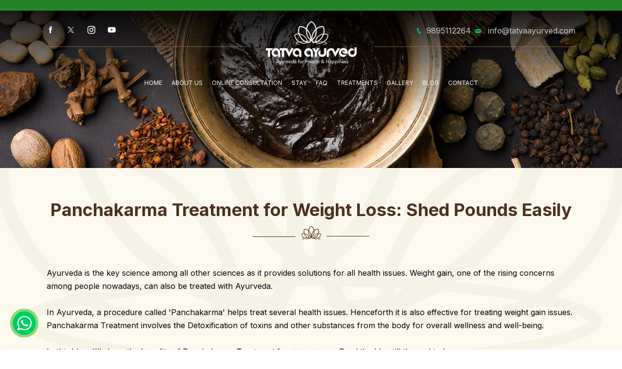

--- FILE ---
content_type: text/html; charset=UTF-8
request_url: https://www.tatvaayurved.com/blog-detailed/panchakarma-treatment-for-weight-loss
body_size: 4525
content:
 	
	<!DOCTYPE html>
<base href="https://www.tatvaayurved.com/blog-detailed">
<html lang="en">
<head>
<meta charset="utf-8">
<title>Panchakarma Treatment for Weight Loss: Shed Pounds Easily</title>
<meta name="Description" content="Discover the potential of Panchakarma treatment for weight loss. Experience holistic detoxification and rejuvenation to achieve weight management.. ">
<link rel="shortcut icon" href="images/favicon.ico">
<meta name="viewport" content="width=device-width, initial-scale=1, maximum-scale=1"/>
<link href="css/main.css" rel="stylesheet" type="text/css">
<link href="css/navigation.css" rel="stylesheet" type="text/css">
<link href="css/icofont.min.css" rel="stylesheet" type="text/css">   
<link rel="preconnect" href="https://fonts.googleapis.com">
<link rel="preconnect" href="https://fonts.gstatic.com" crossorigin>
<link href="https://fonts.googleapis.com/css2?family=Inter:wght@200;400;700&display=swap" rel="stylesheet">


<!--fix nav -->
<!-- Google Tag Manager -->
<script>(function(w,d,s,l,i){w[l]=w[l]||[];w[l].push({'gtm.start':
new Date().getTime(),event:'gtm.js'});var f=d.getElementsByTagName(s)[0],
j=d.createElement(s),dl=l!='dataLayer'?'&l='+l:'';j.async=true;j.src=
'https://www.googletagmanager.com/gtm.js?id='+i+dl;f.parentNode.insertBefore(j,f);
})(window,document,'script','dataLayer','GTM-P9K2NQP');</script>
<!-- End Google Tag Manager -->
<script type="text/javascript" src="js/fix_nav.js"></script>
<script type="text/javascript">
			$(document).ready(function () {  

				var sidebar = $('.logo-gap');
				var top = sidebar.offset().top - parseFloat(sidebar.css('marginTop'));

				$(window).scroll(function (event) {
					var ypos = $(this).scrollTop();
					if (ypos >= top) {
						sidebar.addClass('fixed');
					}
					else {
						sidebar.removeClass('fixed');
					}
				});

				
				
			});
			
		</script>

<!--fix nav end -->

<script type="text/javascript" src="js/slider/jquery.min.js"></script>
<script>
$(document).ready(function(){

	// hide #back-top first
	$("#back-top").hide();
	
	// fade in #back-top
	$(function () {
		$(window).scroll(function () {
			if ($(this).scrollTop() > 100) {
				$('#back-top').fadeIn();
			} else {
				$('#back-top').fadeOut();
			}
		});

		// scroll body to 0px on click
		$('#back-top a').click(function () {
			$('body,html').animate({
				scrollTop: 0
			}, 800);
			return false;
		});
	});

});
</script>

<!--menu -->

<script>
$(function() {
    var html = $('html, body'),
        navContainer = $('.nav-container'),
        navToggle = $('.nav-toggle'),
        navDropdownToggle = $('.has-dropdown');

    // Nav toggle
    navToggle.on('click', function(e) {
        var $this = $(this);
        e.preventDefault();
        $this.toggleClass('is-active');
        navContainer.toggleClass('is-visible');
        html.toggleClass('nav-open');
    });
  
    // Nav dropdown toggle
    navDropdownToggle.on('click', function() {
        var $this = $(this);
        $this.toggleClass('is-active').children('ul').toggleClass('is-visible');
    });
  
    // Prevent click events from firing on children of navDropdownToggle
    navDropdownToggle.on('click', '*', function(e) {
        e.stopPropagation();
    });
});
</script>

<!--menu end -->

</head>
<body oncontextmenu="return false;">
<script>
document.onkeydown = function(e) {
if(event.keyCode == 123) {
return false;
}
if(e.ctrlKey && e.shiftKey && e.keyCode == 'I'.charCodeAt(0)){
return false;
}
if(e.ctrlKey && e.shiftKey && e.keyCode == 'J'.charCodeAt(0)){
return false;
}
if(e.ctrlKey && e.keyCode == 'U'.charCodeAt(0)){
return false;
}
}
</script>
<!-- Google Tag Manager (noscript) -->
<noscript><iframe src="https://www.googletagmanager.com/ns.html?id=GTM-P9K2NQP"
height="0" width="0" style="display:none;visibility:hidden"></iframe></noscript>
<!-- End Google Tag Manager (noscript) -->
<div id="tatva-wrap2">
	
	 <div class="logowrap">
    <div class="topleft-col"><a href="https://www.facebook.com/ayurvedtatva" target="_blank"><i class="icofont-facebook"></i></a>
        <a href="https://x.com/TatvaAyurved" target="_blank"><i class="icofont-x"></i></a>
        
        <a href="https://www.instagram.com/tatvaayurved" target="_blank"><i class="icofont-instagram"></i></a>
		<a href="https://www.youtube.com/channel/UCsP4zQV2Uo2ZPHbH4akW8UA" target="_blank"><i class="icofont-youtube-play"></i></a></div>
    <div class="top-right-col"><i class="icofont-ui-call"></i>9895112264<i class="icofont-ui-message"></i><a href="mailto:info@tatvaayurved.com"> info@tatvaayurved.com</a></div>
  <div class="logo"><img src="images/tatva-ayurved-logo.png" alt="Tatva Ayurved "></div>
  <div class="logo-gap"><div id="menu">
        <nav class="nav is-fixed" role="navigation">
          <div class="wrapper wrapper-flush">
            <button class="nav-toggle">
            <div class="icon-menu"> <span class="line line-1"></span> <span class="line line-2"></span> <span class="line line-3"></span> </div>
            </button>
            <div class="nav-container">
              <ul class="nav-menu menu">
                <li class="menu-item"> <a href="index" class="menu-link">HOME</a> </li>
                  <li class="menu-item "><a href="pages/ayurveda-healing-naturally" class="menu-link">ABOUT US</a>
        </li>
   <li class="menu-item "><a href="pages/ayurveda-consultation-online" class="menu-link">ONLINE CONSULTATION</a>
        </li>
   <li class="menu-item "><a href="pages/ayurvedic-health-resort" class="menu-link">STAY</a>
        </li>
   <li class="menu-item "><a href="pages/frequently-asked-questions" class="menu-link">FAQ</a>
        </li>
                   <li class="menu-item"> <a href="treatment" class="menu-link">TREATMENTS</a></li>
                <li class="menu-item"> <a href="photo-gallery" class="menu-link">GALLERY</a></li>
                <li class="menu-item"> <a href="blog" class="menu-link">BLOG</a></li>
                
                <li class="menu-item"> <a href="contact" class="menu-link">CONTACT</a> </li>
              </ul>
            </div>
          </div>
        </nav>
      </div>
    <div class="booknow"><a href="book">BOOK FOR CONSULTATION</a></div>
    <div class="flogo"><img src="images/f-logo.jpg"  alt="tatva"></div>
  </div>

  </div>  <div class="inner-header-wrap"></div>
  </div>
 

<div class="wrap4">
  <div class="max-width">
    <div class="div100">
      <h2>Panchakarma Treatment for Weight Loss: Shed Pounds Easily</h2>
    </div>
    <div class="inner-matter-wrap">
   <p>Ayurveda is the key science among all other sciences as it provides solutions for all health issues. Weight gain, one of the rising concerns among people nowadays, can also be treated with Ayurveda.&nbsp;</p>
<p>&nbsp;</p>
<p>In Ayurveda, a procedure called 'Panchakarma' helps treat several health issues. Henceforth it is also effective for treating weight gain issues. Panchakarma Treatment involves the Detoxification of toxins and other substances from the body for overall wellness and well-being.&nbsp;</p>
<p>&nbsp;</p>
<p>In this blog, I'll share the benefits of Panchakarma Treatment for <a href="../treatment-detailed/Weight-Loss-Clinic">Weight Loss</a>. Read the blog till the end to know more.&nbsp;</p>
<p>&nbsp;</p>
<h2>Define Panchakarma Treatment.&nbsp;</h2>
<p><br />Panchakarma is a treatment in Ayurveda that helps remove toxins from the body through Detoxification. The Panchakarma Treatment involves the removal of toxins from the body through different channels of the body. It is an Ayurvedic detoxification process that involves 5 major procedures. It is a body purification procedure for reducing weight.&nbsp;</p>
<p>&nbsp;</p>
<p>By cleansing the body thoroughly, the panchakarma treatment helps remove issues from the body, like aching, headaches, digestive issues, and other symptoms that can help balance the body's cycle. The Panchakarma treatment helps cleanse the body and also restores the natural function of the body. For an effective Panchakarma Treatment, try consulting Tatva Ayurveda, one of the best Panchakarma Clinics in Calicut.&nbsp;</p>
<p>&nbsp;</p>
<h2>What are the different types of treatments involved in Panchakarma?&nbsp;</h2>
<p><br />Panchakarma refers to 'Pancha', which means five, and 'Karma' represents an action or therapy. In the Panchakarma treatment, the ayurvedic remedy can help revitalize and rejuvenate the body through proper Detoxification. However, the five treatments in the Panchakarma Treatment are Vamana, Virechana, Basti, Nasya, and RaktaMokshana. All these have their way of dealing with the issues and also cleanse your body thoroughly.&nbsp;</p>
<p>&nbsp;</p>
<h3>Vamana:</h3>
<p>Vamana therapy in Panchakarma helps to remove mucous and toxins from the body through vomiting. The Vamana treatment usually helps to treat the kapha imbalances in the body. Kapha dosha involves the qualities such as heaviness and congestion.</p>
<p>&nbsp;</p>
<p>In the Vamana treatment, specific herbal treatments are induced in the mouth orally, which involves certain edible herbs. The main aim of feeding the herbs or the edible decoction is to encourage vomiting from the body, which helps to clear your gastrointestinal tract.&nbsp;<br />The main aim of Vamana therapy is to remove toxins and excess mucous in the body through vomiting.&nbsp;</p>
<p>&nbsp;</p>
<p><strong>Read also</strong>: <a href="../blog-detailed/do's-and-don'ts-for-weight-loss">The do's and don'ts for weight loss</a></p>
<p>&nbsp;</p>
<h3>Virechana:</h3>
<p>Another effective Panchkarma Treatment is the Virechana, which involves the inducted or controlled purgatives or bowel movements to eliminate the toxins through stools easily. This ayurvedic therapy helps eliminate toxins from the body and balances your body's doshas.&nbsp;</p>
<p>&nbsp;</p>
<p>The Virechana Treatment helps eliminate the excess toxins from the body, the imbalance which can lead to several digestive issues, skin problems, Inflammation, and Liver disorders. This elimination process helps remove the excess Pitta Dosha From the body, which can cause an important change in the body and help to some extent for weight loss.</p>
<p>&nbsp;</p>
<p>The Virechana treatment can be helpful for you in several ways, including improved digestion, enhanced liver function, alleviating skin condition, reduced inflammation levels in the body, and overall rejuvenation.&nbsp;</p>
<p>&nbsp;</p>
<h3>Basti:</h3>
<p>Basti is an ayurvedic therapy that involves supplying fluid and medicated oil through the anal route, which gets absorbed into the intestine and helps with flushing toxins from the body.&nbsp;</p>
<p>&nbsp;</p>
<p>The treatment helps provide you with sufficient relief and satisfaction from the pain. It is effective for the Vata-related doshas in the body and helps balance it. The basti treatment helps provide relief from several issues of the body. It Improves overall body purification. It is also helpful for improving the semen quality in men.&nbsp;</p>
<p>&nbsp;</p>
<p>Apart from this, it is also helpful in improving your body's overall immune system and helps treat the signs of ageing at an early age. The Basti treatment is effective as well for treating the weight loss issue.&nbsp;</p>
<p>&nbsp;</p>
<h3>Nasya Treatment:</h3>
<p>Nasya is another effective treatment which helps remove excess toxins from your body. In this treatment, a herbal decoction is inserted into your nostrils in the form of drops and is given a gentle massage into the inner walls of your nose for complete relief.<br />The herbs included in the oil or the decoction are induced completely with some herbal extracts like Brahmi, eucalyptus, skullcap, and calamus, which are effective for your respiratory health.</p>
<p>&nbsp;</p>
<p>The nasya treatment comes up with several amazing benefits for your respiratory and overall health. Some unique benefits of the nasya treatment include sinus and nasal congestion, headaches, migraines, mental clarity, relieves dryness, stress relief, and Detoxification.&nbsp;</p>
<p>&nbsp;</p>
<h3>Rakta Mokhshana:</h3>
<p>The word 'Rakta' in Ayurveda refers to blood, and Mokshana refers to the liberal and the removal from the blood. The main aim of the Rakta Mokshana therapy is to relieve you from the body's toxins and help clear the impurities in your blood.&nbsp;</p>
<p>&nbsp;</p>
<p>It promotes your overall blood circulation by removing impurities and cleansing the blood. The Rakta Mokshana therapy can help fight several bacterias which can contaminate the blood and also helps to fight blood disorders and toxicity.&nbsp;</p>
<p>&nbsp;</p>
<p>Some amazing benefits of the Rakta Mokshana therapy involve detoxification, proper blood circulation, helpful for treating skin conditions and Inflammation, balancing the doshas, and relieving pain.&nbsp;</p>
<p>&nbsp;</p>
<p>Henceforth, these are the types of panchakarma treatments that are beneficial and effective for you in several ways.&nbsp;</p>
<h2><br />How effective is Panchakarma Treatment for weight loss?&nbsp;</h2>
<h3><br />Detoxification:&nbsp;</h3>
<p>Through Detoxification, the panchakarma treatments help manage your body's weight by eliminating the excess toxins, which helps in the improved digestion of your body and also helps enhance the metabolism rate. Therefore it supports weight management.&nbsp;</p>
<p>&nbsp;</p>
<h3>Dosha Balance:</h3>
<p>A boost in the balance of the doshas can also help you manage your weight to a greater extent. The Panchakarma Treatment can help maintain all three doshas, including the vata, pitta and Kapha.&nbsp;</p>
<p>&nbsp;</p>
<h3>Lifestyle Changes:&nbsp;</h3>
<p>The Panchakarma Treatment automatically leads to lifestyle changes in the individuals. And this helps automatically in weight management among individuals.&nbsp;</p>
<p>Henceforth this is how the panchakarma treatment is effective for weight loss.&nbsp;</p>
<p><br />Hope the blog was helpful.&nbsp;</p>
<p>Thank you for your valuable time!&nbsp;</p>    </div>
  </div>
</div>
<div class="db-policy"><img src="images/tatva-ayurved-logo.png"  alt="Tatva Ayurved "><br><br>
  Call us:  0495-2766717  |    Email us:   info@tatvaayurved.com<br>
  ©2022 all rights reserved tatvaayurved<br>
   <a href="privacy-policy.php">Privacy Policy</a>
 <div class="social">
     <a href="https://www.facebook.com/ayurvedtatva" target="_blank"><i class="icofont-facebook"></i></a>
        <a href="https://x.com/TatvaAyurved" target="_blank"><i class="icofont-x"></i></a>
        
        <a href="https://www.instagram.com/tatvaayurved" target="_blank"><i class="icofont-instagram"></i></a>
		<a href="https://www.youtube.com/channel/UCsP4zQV2Uo2ZPHbH4akW8UA" target="_blank"><i class="icofont-youtube-play"></i></a>
    
    
    </div>

  Site by <a class="d" href="https://www.graffitopaints.com" target="_blank">ayyans</a>	<br>
</div>
<div id="back-top"><a href="#top"><img src="images/go-top.png" alt="go top" border="0" /></a></div>
	<div class="whatsapp"><a href="https://wa.me/+919895112264" title="Lets Chat"><i class="icofont-brand-whatsapp"></i></a></div></body>
</html>


--- FILE ---
content_type: text/css
request_url: https://www.tatvaayurved.com/css/main.css
body_size: -122
content:
@charset "utf-8";
@import "design.css";
@import "slider.css";








--- FILE ---
content_type: text/css
request_url: https://www.tatvaayurved.com/css/navigation.css
body_size: 2054
content:
@charset "utf-8";


/* Content wrapper */



.wrapper-flush {
	width: 100%;
	text-align: right;
}

/**
 * Navigation
 */

.nav {
	position: fixed;
	top: 0;
	width: 100%;
	z-index: 10000;
	left: 0px;
}

/** 
* Nav container 
* 1. Ensure this slides in below parent
* 2. Hide by default
* 3. Smoother scrolling experience on iOS
*/

.nav-container {
	position: fixed;
	top: 60px;
	z-index: 999;
	overflow-y: auto;
	visibility: hidden; /* 2 */
	width: 100%;
	height: 100%;
	min-height: 100%;
	margin: 0;
	padding: 0;
	-webkit-transition: all 0.25s cubic-bezier(0.645, 0.045, 0.355, 1) 0s;
	transition: all 0.25s cubic-bezier(0.645, 0.045, 0.355, 1) 0s;
	-webkit-transform: translateX(-100%);
	-ms-transform: translateX(-100%);
	transform: translateX(-100%);
	-webkit-overflow-scrolling: touch;
	left: 0px;
}

/* 1. Show when `.is-visible` class is added */

.nav-container.is-visible {
  visibility: visible; /* 1 */
  -webkit-transform: translateX(0);
  -ms-transform: translateX(0);
  transform: translateX(0); /* 1 */
}

/* Nav toggle */

.nav-toggle {
	line-height: 1;
	display: inline-block;
	padding: 1.25rem 1rem;
	z-index: 99999999;
	position: relative;
	border:none;
}
button {
	top: 0px;
	-moz-transform: scale(0.8);
	-webkit-transform: scale(0.8);
	-o-transform: scale(0.8);
	-ms-transform: scale(0.8);
	transform: scale(0.8);
	background-color: transparent;
	right: 11px;
}

button:active {
    border-style:none;
	
}

:focus {
    outline: -webkit-focus-ring-color auto 0px;
}
.logo-gap.fixed button {
	
	top: -7px;
	

}

/* Nav toggle icon */

.nav-toggle .icon-menu {
	position: relative;
	display: inline-block;
	width: 28px;
	height: 20px;
	vertical-align: middle;
	fill: none;
	
	
}

/* Nav toggle icon lines */

.icon-menu .line {
	position: absolute;
	left: 0;
	display: block;
	width: 100%;
	height: 2px;
	-webkit-transition: all 0.25s cubic-bezier(0.645, 0.045, 0.355, 1.000);
	transition: all 0.25s cubic-bezier(0.645, 0.045, 0.355, 1.000);
	-webkit-transition-timing-function: cubic-bezier(0.645, 0.045, 0.355, 1.000);
	transition-timing-function: cubic-bezier(0.645, 0.045, 0.355, 1.000);
	background-color: #FFFFFF;
}

/* Nav toggle icon line 1 */

.icon-menu .line-1 { top: 0; }

/* When active, rotate line 1 to be lefthand part of X */

.is-active .icon-menu .line-1 {
  -webkit-transform: translateY(8px) translateX(0) rotate(45deg);
  -ms-transform: translateY(8px) translateX(0) rotate(45deg);
  transform: translateY(8px) translateX(0) rotate(45deg);
  background-color:#ece4d9;
}

/* Nav toggle icon line 2 */

.icon-menu .line-2 {
	top: 50%;
	margin-top: -2px;
	width: 60%;
}

/* When active, hide line 2 */

.is-active .icon-menu .line-2 { opacity: 0; }

/* Nav toggle icon line 3 */

.icon-menu .line-3 {
	bottom: 0;
	top: 16.5px;
}

/* When active, rotate line 3 to be righthand part of X */

.is-active .icon-menu .line-3 {
  -webkit-transform: translateY(-8px) translateX(0) rotate(-45deg);
  -ms-transform: translateY(-8px) translateX(0) rotate(-45deg);
  transform: translateY(-8px) translateX(0) rotate(-45deg);
  background-color:#ece4d9;
}

/* Remove default list styles for menus */

.menu {
	list-style: none;
	margin: 0;
	padding: 0;
	text-align: left;
	background-color: none;
}

/** 
* 1. Give menu a lighter background than its container 
* 2. Prevent menu text from being accidentally highlighted
*/

.nav-menu {
	-webkit-user-select: none;
	-moz-user-select: none;
	-ms-user-select: none;
	user-select: none;         /* 2 */
}

/* Give menu items a top border */

.nav-menu .menu-item {
	border-top-width: 1px;
	border-top-style: solid;
	border-top-color: rgba(255,255,255,0.2);
}

/* Give last menu item a bottom border */

.nav-menu > .menu-item:last-child {
	border-bottom-width: 1px;
	border-bottom-style: solid;
	border-bottom-color: rgba(255,255,255,0.2);
}




/* Darker background color on hover, and when toggled */

.nav-menu > .menu-item:hover,
.nav-menu > .menu-item.is-active {
	color: #FFFFFF;
}



/* 1. Menu links are block level, by default */

.nav-menu .menu-link {
	display: block; /* 1 */
	text-decoration: none;
	color: #FFFFFF;
	font-size: 15px;
	letter-spacing: 0.5px;
	padding-right: 21px;
	padding-left: 21px;
	padding-top: 5px;
	padding-bottom: 5px;
	border-radius: 5px
}

.nav-menu .menu-link:hover {
	color: #FFFFFF;
	background-color: #00b556;
}
.nav-menu .menu-link.current  {
	background-color: #983342;
	color: #FFFFFF;
}
.logo-gap.fixed .nav-menu .menu-link {
	color: #FFFFFF;
}
.logo-gap.fixed .nav-menu .menu-link:hover {
	color: #FFFFFF;
}

.logo-gap.fixed .nav-menu .menu-link.current{
}





/* 1. Menu items with dropdowns appear clickable */

.has-dropdown {
	position: relative;
	cursor: pointer;
}

/* 1. Parent menu links inlined so you can toggle the dropdown */

.has-dropdown > .menu-link {
	display: inline-block;
}



/* 1. Add an icon to menu items that have sub menus */

.has-dropdown:after {
	font-size: 32px;
	position: absolute;
	top: 0;
	right: 1rem;
	bottom: 0;
	content: "+"; /* 1 */
	color: #FFF;
}

/* 1. Switch icon to n-dash when toggled */

.has-dropdown.is-active:after { content: "\2013"; /* 1 */ }

/**
 * Dropdowns
 * 1. Hide dropdowns by default
 */

.nav-dropdown {
	display: none;
}

/* 1. Show dropdown when toggled */

.has-dropdown.is-active > .nav-dropdown {
	display: block; /* 1 */
	background-color: #3a3836;
}






/* 2nd level dropdown */

.nav-dropdown .nav-dropdown {
	background-color: #;	
}



.nav-dropdown .menu-item {
	border-color: rgba(255,255,255,0.1);
}

.nav-dropdown .nav-dropdown .menu-item {

}
.nav-dropdown .menu-link   {
}
.nav-dropdown .menu-link:hover {
	color: #FFFFFF;
	background-color: #565346;
}





/* Main content area */

.content { margin-top: 60px; }
.content .wrapper { padding: 1rem 0; }

 @media (max-width:1440px) {
	 
.nav-menu .menu-link {
   
    font-size:12px;
   
    letter-spacing: 0px;
	padding-right: 7px;
	padding-left: 7px;
}	 	 
 }

 @media (max-width:1024px) {
	 
	 
 }



 @media (max-width: 960px) {
	 
	.menu {
	background-color: #07624b;
	background-image: url(../images/rought-green.jpg);
} 


.nav-container {
	background-color: #07624b;
	top: 0px;
	z-index: 1;
	width: 100%;
	padding-top: 120px;
	padding-right: 5%;
	padding-bottom: 5%;
	padding-left: 5%;
	background-image: url(../images/rought-green.jpg);
}


.nav-menu .menu-link {
	color: #ffffff;
	font-size: 15px;
	padding-top: 15px;
	padding-bottom: 15px;
}

.nav-menu .menu-link.current  {
	background-color: #292725;
	
}

	 }

 @media (min-width: 960px) {
	 
	 
	 

.nav {
}

.nav,
 .nav-container,
 .nav-container.is-visible {
  position: static;
  top: auto;
  left: auto;
  z-index: auto;
  -webkit-transform: translateX(0);
  -ms-transform: translateX(0);
  transform: translateX(0);
}

.nav-container,
 .nav-container.is-visible {
  visibility: visible;
  height: auto;
  min-height: 0;
  overflow-y: visible;
  
}

.nav-toggle { display: none; }

/* 1. Display menu items inline */

.nav-menu > .menu-item,
 .nav-menu > .menu-item.is-active {
  display: inline-block; /* 1 */
  background-color: transparent;
  border: 0;
}


/* Remove bottom border on last child */

.nav-menu > .menu-item:last-child { border: 0; }

.nav-menu .menu-item {
  -webkit-transition: background-color 0.15s ease-in-out,  color 0.15s ease-in-out;
  transition: background-color 0.15s ease-in-out,  color 0.15s ease-in-out;
  
}

/* Remove +/- icons */

.has-dropdown:after { content: "" !important; }

/* Add a caret to top-level menu items that have dropdowns */

.nav-menu > .has-dropdown:after {
	position: absolute;
	top: 50%;
	right: 1rem;
	width: 0;
	height: 0;
	margin-top: -2px;
	margin-left: -4px;
	content: "";
	border-top-width: 5px;
	border-right-width: 5px;
	border-bottom-width: 0;
	border-left-width: 5px;
	border-top-style: solid;
	border-right-style: solid;
	border-bottom-style: solid;
	border-left-style: solid;
	border-top-color: #999999;
	border-right-color: transparent;
	border-bottom-color: transparent;
	border-left-color: transparent;
}

/* Increase padding to compensate for caret */

.has-dropdown > .menu-link { padding-right: 2rem; }

/* Re-style dropdowns for larger screens */

.nav-dropdown {
	display: block;
	opacity: 0;
	position: absolute;
	top: 100%;
	width: 230px;
	margin: 0;
	background-color: #dcdcda;
	visibility: hidden;
	-webkit-transition: visibility 0s linear 0.25s,  opacity 0.25s linear;
	transition: visibility 0s linear 0.25s,  opacity 0.25s linear;
	font-size: 14px;
	text-transform: capitalize;
	padding-top: 0.5;
	padding-right: rem;
	padding-bottom: 0;
	padding-left: rem;
}


.has-dropdown:hover > .nav-dropdown {
  visibility: visible;
  opacity: 1;
  -webkit-transition-delay: 0s;
  transition-delay: 0s;
}

.nav-dropdown .menu-item { border: 0; }

.nav-dropdown .menu-item:hover,
 .nav-dropdown .nav-dropdown .menu-item:hover {
	background-color: #565346;
}

.nav-dropdown .nav-dropdown,
 .nav-dropdown .nav-dropdown .menu-item {
	background-color: #FF0000;
}

.nav-dropdown .nav-dropdown {
  z-index: 9998;
  top: 0;
  left: 100%;
}

.content { margin-top: 0; }
}
/* CSS Document */


 @media (max-width: 560px) {
	 
	 button {
	
	top:0px;
	
}
	 
 }

--- FILE ---
content_type: text/css
request_url: https://www.tatvaayurved.com/css/icofont.min.css
body_size: 987
content:
/*! 
* @package IcoFont 
* @version 1.0.1 
* @author   
* @copyright 2024 
* @license - https://icofont.com/license/
*/@font-face{font-family:IcoFont;font-weight:400;font-style:Regular;src:url(../fonts/icofont.woff2) format("woff2"),url(../fonts/icofont.woff) format("woff")}[class*=" icofont-"],[class^=icofont-]{font-family:IcoFont!important;speak:none;font-style:normal;font-weight:400;font-variant:normal;text-transform:none;white-sviva:nowrap;word-wrap:normal;direction:ltr;line-height:1;-webkit-font-feature-settings:"liga";-webkit-font-smoothing:antialiased}.icofont-facebook:before{content:"\ed37"}.icofont-x:before{content:"\f03d"}.icofont-youtube-play:before{content:"\ecbb"}.icofont-instagram:before{content:"\ed46"}.icofont-pinterest:before{content:"\ed5d"}.icofont-location-pin:before{content:"\ef79"}.icofont-arrow-right:before{content:"\ea5d"}.icofont-arrow-left:before{content:"\ea5c"}.icofont-arrow-up:before{content:"\ea5e"}.icofont-arrow-down:before{content:"\ea5b"}.icofont-phone-circle:before{content:"\efba"}.icofont-phone:before{content:"\efbb"}.icofont-smart-phone:before{content:"\efec"}.icofont-ui-touch-phone:before{content:"\ec8a"}.icofont-iphone:before{content:"\ea3b"}.icofont-ui-cell-phone:before{content:"\ec49"}.icofont-ui-dial-phone:before{content:"\ec54"}.icofont-ui-email:before{content:"\ec56"}.icofont-email:before{content:"\ef12"}.icofont-user-alt-3:before{content:"\ecfd"}.icofont-web:before{content:"\f028"}.icofont-link-alt:before{content:"\ef70"}.icofont-duotone.icofont-notification:before{content:"\13d14"}.icofont-duotone.icofont-notification:after{content:"\13cf5"}.icofont-ui-call:before{content:"\ec46"}.icofont-rupee:before{content:"\ea14"}.icofont-rounded-left:before{content:"\ea9d"}.icofont-rounded-right:before{content:"\eaa0"}.icofont-rounded-up:before{content:"\eaa1"}.icofont-brand-whatsapp:before{content:"\e957"}.icofont-clock-time:before{content:"\eedc"}.icofont-wall-clock:before{content:"\f022"}.icofont-tag:before{content:"\f004"}.icofont-linkedin:before{content:"\ed4d"}.icofont-ui-pointer:before{content:"\ec75"}.icofont-check-circled:before{content:"\eed7"}.icofont-checked:before{content:"\eed9"}.icofont-duotone.icofont-publish:before{content:"\13b93"}.icofont-duotone.icofont-publish:after{content:"\13b92"}.icofont-ui-message:before{content:"\ec67"}.icofont-duotone.icofont-messaging:before{content:"\13b67"}.icofont-duotone.icofont-messaging:after{content:"\13b66"}.icofont-duotone.icofont-eye-open:before{content:"\13b1b"}.icofont-duotone.icofont-eye-open:after{content:"\13b1a"}.icofont-dart:before{content:"\e808"}.icofont-headphone-alt:before{content:"\ea36"}[class*=" icofont-"].icofont-duotone,[class^=icofont-].icofont-duotone{position:relative}[class*=" icofont-"].icofont-duotone:before,[class^=icofont-].icofont-duotone:before{position:absolute;left:0;top:0}[class*=" icofont-"].icofont-duotone:after,[class^=icofont-].icofont-duotone:after{opacity:.4}.icofont-xs{font-size:.5em}.icofont-sm{font-size:.75em}.icofont-md{font-size:1.25em}.icofont-lg{font-size:1.5em}.icofont-1x{font-size:1em}.icofont-2x{font-size:2em}.icofont-3x{font-size:3em}.icofont-4x{font-size:4em}.icofont-5x{font-size:5em}.icofont-6x{font-size:6em}.icofont-7x{font-size:7em}.icofont-8x{font-size:8em}.icofont-9x{font-size:9em}.icofont-10x{font-size:10em}.icofont-fw{text-align:center;width:1.25em}.icofont-ul{list-style-type:none;padding-left:0;margin-left:0}.icofont-ul>li{position:relative;line-height:2em}.icofont-ul>li .icofont{display:inline-block;vertical-align:middle}.icofont-border{border:solid .08em #f1f1f1;border-radius:.1em;padding:.2em .25em .15em}.icofont-pull-left{float:left}.icofont-pull-right{float:right}.icofont.icofont-pull-left{margin-right:.3em}.icofont.icofont-pull-right{margin-left:.3em}.icofont-spin{-webkit-animation:icofont-spin 2s infinite linear;animation:icofont-spin 2s infinite linear;display:inline-block}.icofont-pulse{-webkit-animation:icofont-spin 1s infinite steps(8);animation:icofont-spin 1s infinite steps(8);display:inline-block}@-webkit-keyframes icofont-spin{0%{-webkit-transform:rotate(0);transform:rotate(0)}100%{-webkit-transform:rotate(360deg);transform:rotate(360deg)}}@keyframes icofont-spin{0%{-webkit-transform:rotate(0);transform:rotate(0)}100%{-webkit-transform:rotate(360deg);transform:rotate(360deg)}}.icofont-rotate-90{-webkit-transform:rotate(90deg);transform:rotate(90deg)}.icofont-rotate-180{-webkit-transform:rotate(180deg);transform:rotate(180deg)}.icofont-rotate-270{-webkit-transform:rotate(270deg);transform:rotate(270deg)}.icofont-flip-horizontal{-webkit-transform:scale(-1,1);transform:scale(-1,1)}.icofont-flip-vertical{-webkit-transform:scale(1,-1);transform:scale(1,-1)}.icofont-flip-horizontal.icofont-flip-vertical{-webkit-transform:scale(-1,-1);transform:scale(-1,-1)}:root .icofont-flip-horizontal,:root .icofont-flip-vertical,:root .icofont-rotate-180,:root .icofont-rotate-270,:root .icofont-rotate-90{-webkit-filter:none;filter:none;display:inline-block}.icofont-inverse{color:#fff}

--- FILE ---
content_type: text/css
request_url: https://www.tatvaayurved.com/css/design.css
body_size: 4514
content:
@charset "utf-8";
body {
  font-family: 'Inter', sans-serif;
  font-size: 16px;
  font-style: normal;
  line-height: 27px;
  font-weight: 400;
  color: #413825;
  text-decoration: none;
  margin: 0;
  padding: 0
}
* {
  box-sizing: border-box;
  vertical-align: top;
  margin: 0px;
  padding: 0px;
}
::selection {
  background: #000;
  color: #fff
}
::-moz-selection {
  background: #000;
  color: #fff
}
#tatva-wrap1 {
  width: 100%;
  color: #ccc;
  line-height: normal;
  float: left;
  background-size: cover;
  position: relative;
}
#tatva-wrap1:before {
  height: 50%;
  width: 100%;
  position: absolute;
  content: '';
  left: 0px;
  top: 0px;
  z-index: 9;
  background: linear-gradient(0deg, rgba(0, 0, 0, 0) 30%, rgba(0, 0, 0, 0.9) 100%);
}
#tatva-wrap2 {
  width: 100%;
  line-height: normal;
  float: left;
  background-size: cover;
  position: relative;
  background-color: #152310;
  color: #CCCCCC;
  border-top-width: 22px;
  border-top-style: solid;
  border-top-color: #268428;
}
#tatva-wrap2:before {
  height: 100%;
  width: 100%;
  position: absolute;
  content: '';
  left: 0px;
  top: 0px;
  z-index: 9;
  background: linear-gradient(0deg, rgba(0, 0, 0, 0) 30%, rgba(0, 0, 0, 0.9) 100%);
}
.v-t-wrap {
  display: flex;
  flex-wrap: wrap;
  width: 100%;
  padding: 5% 10% 5% 10%;
  background-color: #F4EDE6;
  justify-content: center
}
.vt-box {
  width: 100%;
  margin-top: 15px;
  display: flex;
  gap: 2em;
  max-width: 1400px;
  flex-wrap: wrap
}
.vt-cells {
  flex: 1 1 30%;
  margin-bottom: 30px;
  min-width: 250px;
}
.vt-cells h5 {
  color: #000;
  font-weight: 400;
  line-height: 25px
}
.vt-name {
  font-weight: 300;
  font-size: 14px
}
.vt-cells iframe {
  width: 100%;
  height: auto;
  min-height: 250px;
  border-radius: 7px;
}
.vt-box2 {
  width: 100%;
  margin-top: 55px;
  text-align: center
}
.whatsapp {
  position: fixed;
  z-index: 9999;
  bottom: 5%;
  left: 2%;
}
.whatsapp i {
  font-size: 30px;
  background-color: #00CC66;
  border-radius: 50%;
  padding: 9px;
  color: #fff;
  animation-name: pulse;
  animation-duration: 1.5s;
  animation-timing-function: ease-out;
  animation-iteration-count: infinite;
}
.whatsapp:hover i {
  color: #FFFFFF;
  background-color: #008C46;
}
@keyframes pulse {
  0% {
    box-shadow: 0 0 0 0 rgba(55, 185, 4, 0.8);
  }
  80% {
    box-shadow: 0 0 0 16px rgba(55, 185, 4, 0);
  }
}
.title1 {
  display: block;
  font-size: 21px;
  margin-bottom: 21px;
}
.title2 {
  font-size: 33px;
  color: #fff;
  background-image: url(../images/tatva-line.png);
  display: block;
  line-height: normal;
  font-weight: bold;
  background-repeat: no-repeat;
  background-position: center top;
  padding-top: 55px;
  margin-bottom: 45px;
}
.title3 {
  color: #175D5B;
  padding-top: 21;
  display: block;
  line-height: normal;
  padding-bottom: 33px;
  text-align: center;
  margin-bottom: 45px;
  font-weight: bold;
  font-size: 45px;
  margin-top: 111px;
  background-image: url(../images/tatva-line2.png);
}
.featured-projects-wrap {
  float: left;
  width: 100%;
  margin-top: 33px;
  margin-bottom: 66px;
}
.appointmentwrap {
  width: 80%;
  background-color: #FFFFFF;
  margin-right: auto;
  margin-left: auto;
  clear: both;
  box-shadow: 0 0 21px 0px #f2efdf;
  border-radius: 5px;
  padding: 33px;
}
.appointmentwrap table {}
.appointmentwrap table td {
  padding-right: 11px;
  padding-left: 11px;
  padding-top: 5px;
  padding-bottom: 5px;
}
.homepic {
  float: right;
  width: 55%;
  position: relative;
  z-index: 2;
}
.home-desc {
  border-radius: 5px;
  width: 50%;
  background-color: #f1ca76;
  position: absolute;
  z-index: 44;
  top: 13%;
  box-sizing: border-box;
  text-align: left;
  line-height: 25px;
  font-size: 16px;
  outline: solid 7px rgba(255, 255, 255, 0.3);
  outline-offset: -20px;
  left: 0px;
  padding-top: 5%;
  padding-right: 9%;
  padding-bottom: 7%;
  padding-left: 5%;
  background-size: 70%;
  color: #3C3717;
}
.homepic img {
  height: auto;
  border-radius: 9px;
  width: 100%;
  outline: solid 5px rgba(236, 206, 68, 0.3);
  outline-offset: -20px;
  float: right;
  height: 800px;
  object-fit: cover;
}
.home-desc h1 {
  color: #339966;
  background-position: left bottom;
  margin-bottom: 31px;
  font-size: 33px;
  font-weight: bold;
  background-image: url(../images/grayline.png);
}
.home-desc h1 strong {
  color: #413825;
}
#menu {
  width: auto;
  position: relative;
  z-index: 999;
  display: inline-block;
  margin-top: 25px;
}
.greenwrap {
  width: 100%;
  padding-right: 5%;
  padding-left: 5%;
  background-color: #006448;
  float: left;
  color: #FFFFFF;
  padding-bottom: 101px;
  height: auto;
  margin-top: -1px;
  text-align: center;
}
.green-boxes {
  display: inline-block;
  width: 27%;
  margin-right: 1%;
  margin-bottom: 2%;
  margin-left: 1%;
  background-color: #059a4b;
  height: 130px;
  margin-top: -65px;
  position: relative;
  z-index: 9;
  text-align: left;
  border-radius: 11px;
  padding: 9px;
  box-shadow: 21px 21px 27px -22px #292929;
  background-image: url(../images/g-box-bg.png);
  background-repeat: no-repeat;
  background-position: 111% 18px;
  background-size: 40%;
  transition: all 111ms ease-out;
}
.green-boxes:hover {
  margin-top: -69px;
  box-shadow: 21px 21px 55px -11px #292929;
  background-color: #e99a1d;
}
.greenwrap a {
  color: #FFFFFF;
}
.greenwrap a:hover {
  color: #FFFFFF;
}
.g-icon {
  background-color: #FFFFFF;
  border-radius: 50%;
  height: auto;
  width: auto;
  float: left;
  padding: 11px;
  margin-top: 7px;
  margin-left: 7px;
}
.g-icon img {
  border-radius: 50%;
}
.g-text {
  float: left;
  width: 60%;
  font-size: 22px;
  margin-top: 3%;
  margin-left: 5%;
}
.colour1 {
  background-color: #00986f;
}
.del {}
.colour2 {
  background-color: #009c8b;
}
.tatva-welcome {
  float: left;
  width: 100%;
  padding-top: 55px;
  padding-right: 9%;
  padding-left: 9%;
  font-size: 21px;
  font-weight: 300;
  line-height: 29px;
}
.tatva-welcome h2 {
  font-size: 36px;
  color: #FFFFFF;
  font-weight: 200;
  background-image: url(../images/tatva-line.png);
  padding-bottom: 40px;
  margin-bottom: 25px;
}
.treatment-wrap {
  float: left;
  width: 100%;
  margin-top: 70px;
}
.teamwrap {
  float: left;
  width: 100%;
}
.booknow {
  width: 200px;
  color: #000000;
  display: none;
  float: right;
}
.booknow a {
  background-color: #F5BD47;
  width: 100%;
  display: block;
  color: #000000;
  font-size: 12px;
  font-weight: bold;
  padding-top: 12px;
  padding-right: 5%;
  padding-bottom: 12px;
  padding-left: 5%;
}
.booknow a:hover {
  color: #FFFFFF;
  background-color: #000000;
}
.gallerycol li {
  text-align: center;
  color: #fff;
  position: relative;
  width: 23%;
  float: left;
  margin-right: 1%;
  margin-bottom: 2%;
  margin-left: 1%;
  overflow: hidden;
  box-shadow: 0 0 11px 0 #C4C4C4;
}
.gallerycol img {
  width: 100%;
  display: block;
  height: 240px;
  transition: all 555ms ease-in-out;
  object-fit: cover;
}
.gallerycol {
  padding-top: 33px;
}
.gallerycol li:hover img {
  transform: scale(1.2);
}
.treatment li {
  text-align: center;
  color: #fff;
  position: relative;
  width: 23%;
  float: left;
  margin-right: 1%;
  margin-bottom: 2%;
  margin-left: 1%;
  overflow: hidden;
  border-radius: 7px;
}
.treatment {
  padding-top: 33px;
}
.treatment li:hover .t-name {
  background-color: #009933;
  padding-left: 27px;
  color: #FFFFFF;
  min-width: 275px;
}
.t-name {
  background-color: rgba(255, 255, 255, 0.5);
  position: absolute;
  left: 0px;
  bottom: 0px;
  z-index: 21;
  border-radius: 0px 7px 0px 7px;
  color: #000000;
  font-size: 18px;
  min-width: 270px;
  font-weight: bold;
  transition: all ease 522ms;
  padding: 21px;
}
.treatment img {
  width: 100%;
  display: block;
  height: auto;
  transition: all 555ms ease-in-out;
}
.treatment li:hover img {
  transform: scale(1.2);
}
.blog {
  padding-top: 33px;
}
.blog li {
  width: 31%;
  margin-right: 1%;
  margin-bottom: 2%;
  margin-left: 1%;
  background-color: #FFFFFF;
  min-height: 593px;
  position: relative;
  list-style-position: outside;
  list-style-type: none;
  float: left;
  font-size: 15px;
  line-height: 21px;
  box-shadow: 0 0 21px 0px #f2efdf;
  border-radius: 5px;
  padding-top: 3%;
  padding-right: 2%;
  padding-bottom: 3%;
  padding-left: 2%;
}
.blog li span {
  float: left;
  width: 100%;
  min-height: 400px;
}
.blog li h2 {
  float: left;
  width: 100%;
  margin-bottom: 36px;
  font-size: 21px;
  min-height: 80px;
  color: #5C3014;
  text-align: left;
  background-position: left bottom;
  line-height: normal;
  background-image: url(../images/line.png);
}
.blog li .b-name {
  float: left;
  width: 100%;
  display: block;
  text-align: right;
  padding-top: 21px;
}
.blog li .b-name a {
  font-size: 15px;
  color: #FFFFFF;
  background-color: #03644b;
  text-align: center;
  width: 150px;
  padding-top: 9px;
  padding-bottom: 9px;
  padding-right: 18px;
  padding-left: 18px;
  border-radius: 3px;
}
.blog li .b-name a:hover {
  background-color: #FF9900;
}
.blog li img {
  height: 200px;
  width: 200px;
  object-fit: cover;
  float: left;
  margin-right: 18px;
  margin-bottom: 18px;
  border-radius: 3px;
}
a {
  color: #ccc;
  text-decoration: none;
  -webkit-transition: all 222ms ease;
  -moz-transition: all 222ms ease;
  -ms-transition: all 222ms ease;
  -o-transition: all 222ms ease;
  transition: all 222ms ease
}
a:hover {
  color: #FFCC00
}
a.b {
  color: #000;
  text-align: center;
  width: 270px;
  padding-top: 15px;
  padding-bottom: 15px;
  transition: all 211ms ease;
  background-color: #edc5a5;
  margin-top: 33px;
  font-size: 18px;
  font-weight: bold;
  outline: 1px solid rgba(255, 255, 255, 1);
  outline-offset: -5px;
  padding-right: 21px;
  padding-left: 21px;
  display: block;
}
a.b:hover {
  color: #fff;
  background-color: #333333;
  border-top-color: #292725;
  border-right-color: #292725;
  border-bottom-color: #292725;
  border-left-color: #292725;
  outline-offset: -9px
}
a.c {
  color: #333333;
  text-align: center;
  transition: all 211ms ease;
  font-size: 14px;
  border-radius: 3px;
  margin-top: 21px;
  font-weight: bold;
  float: left;
  margin-right: 11px;
  padding-right: 21px;
  padding-left: 21px;
  padding-top: 7px;
  padding-bottom: 7px;
  background-color: #FFFFFF;
}
a.c:hover {
  color: #FFFFFF;
  outline: 2px solid #fff;
  outline-offset: -9px;
  background-color: #E9AD12;
}
a.cx {
  width: 88%;
  display: inline-block;
  color: #fff;
  padding-top: 18px;
  padding-bottom: 18px;
  margin-top: 17px;
  border: 2px solid #fff;
  background-image: url(../images/white-arrow.png);
  background-repeat: no-repeat;
  background-position: 11px center;
  padding-left: 33px;
  line-height: normal;
  text-align: left
}
a.cx:hover {
  color: #fff;
  background-color: #20357d;
  border-top-color: #20357d;
  border-right-color: #20357d;
  border-bottom-color: #20357d;
  border-left-color: #20357d
}
a.d {
  color: #FFFF00;
  font-size: 15px;
}
a.d:hover {
  color: #FFFFFF;
}
a.v {
  color: #FFFFFF;
  font-size: 15px;
  background-color: #4b311f;
  padding: 11px 30px 11px 30px;
  border-radius: 5px;
}
a.v:hover {
  background-color: #e99a1d;
}
.why-ayurveda-wrap {
  float: left;
  height: auto;
  width: 100%;
  background-color: #fbf8e7;
  background-image: url(../images/lotus-big.png);
  background-repeat: no-repeat;
  background-position: center bottom;
  background-size: 65%;
  padding: 7.5%;
  background-attachment: fixed;
}
.btn {
  background-color: #03644b;
  color: #FFFFFF;
  font-weight: bold;
  padding-top: 11px;
  padding-right: 21px;
  padding-bottom: 11px;
  padding-left: 21px;
  margin-top: 16px;
  border: none;
  border-radius: 3px;
  font-size: 18px;
}
.btn:hover {
  background-color: #AC520F
}
.rugged-wrap {
  float: left;
  width: 100%;
  padding-top: 5%;
  padding-right: 7.5%;
  padding-bottom: 5%;
  padding-left: 7.5%;
  background-image: url(../images/ruggedbg.jpg);
  background-color: #937353;
  color: #FFFFFF;
  height: auto;
}
.why20 {
  float: left;
  width: 30%;
}
.why20 img {
  height: auto;
  width: 100%;
}
.why80 {
  float: left;
  width: 70%;
  padding-left: 5%;
}
.why-list {
  float: right;
  width: 100%;
  padding-top: 33px;
  column-count: 2;
  column-gap: 31px;
}
.why-list li {
  float: left;
  border-bottom-width: 1px;
  border-bottom-style: solid;
  border-bottom-color: #E0DCBA;
  margin-bottom: 9px;
  padding-top: 9px;
  padding-bottom: 9px;
  list-style-position: outside;
  list-style-type: none;
  position: relative;
  padding-left: 35px;
  font-size: 19px;
  width: 100%;
}
.why-list li:before {
  font-family: "icofont";
  font-weight: 900;
  content: "\ef5e";
  position: absolute;
  color: #3a932c;
  left: 0px;
}
.wrap2 {
  float: left;
  width: 100%;
  padding-right: 12%;
  padding-left: 12%;
  text-align: center;
  padding-top: 77px;
  padding-bottom: 77px;
  vertical-align: top;
  height: auto;
  background-color: #FFFFFF;
}
.wrap3 {
  float: left;
  width: 100%;
  padding-top: 5%;
  padding-bottom: 5%;
  height: auto;
  color: #CCCCCC;
  background-color: #FFFFFF;
  text-align: center;
  padding-right: 7.5%;
  padding-left: 7.5%;
  background-image: url(../images/testimonial-bg.jpg);
  background-attachment: fixed;
  background-repeat: no-repeat;
  background-size: cover;
}
.wrap4 {
  float: left;
  width: 100%;
  padding-top: 5%;
  padding-bottom: 11%;
  height: auto;
  background-repeat: no-repeat;
  background-position: center bottom;
  background-attachment: fixed;
  background-image: url(../images/lotus-big.png);
  background-color: #FCFAEF;
  padding-right: 7.5%;
  padding-left: 7.5%;
}
.wrap5 {
  float: left;
  width: 80%;
  padding-top: 11%;
  padding-right: 10%;
  padding-left: 10%;
  font-size: 1.2vw;
  color: #ccc;
  height: auto;
  position: absolute;
  z-index: 44;
  left: 0;
  top: 0
}
.wrap6 {
  float: left;
  width: 80%;
  padding-top: 7%;
  padding-right: 10%;
  padding-bottom: 7%;
  padding-left: 10%;
  font-size: 1.2vw;
  background-color: #f2f2f7
}
.wrap7 {
  float: left;
  width: 80%;
  padding-top: 11%;
  padding-right: 10%;
  padding-bottom: 11%;
  padding-left: 10%;
  font-size: 1.2vw;
  left: 0;
  top: 0;
  background-color: #1a2761;
  color: #ccc;
  background-image: url(../images/testimonial-bg.jpg);
  background-repeat: no-repeat;
  background-position: center top;
  background-size: cover;
  background-attachment: fixed;
  height: auto
}
.div100 {
  float: left;
  width: 100%
}
.div90 {
  float: left;
  width: 100%;
  position: relative;
  margin-top: 55px;
  text-align: left;
}
.logowrap {
  width: 85%;
  position: absolute;
  z-index: 21;
  text-align: center;
  left: 7.5%;
  top: 0%;
  padding-top: 21px;
}
.topleft-col {
  float: left;
  width: auto;
  position: absolute;
  left: 0px;
  top: 31px;
  text-align: left;
  z-index: 9;
}
.topleft-col i {
  color: #FFFFFF;
  margin-right: 21px;
}
.topleft-col i:hover {
  color: #06CE65;
}
.top-right-col {
  float: right;
  width: auto;
  position: absolute;
  top: 31px;
  right: 0px;
  text-align: right;
  z-index: 9;
}
.top-right-col i {
  color: #06BB5C;
  margin-right: 9px;
  margin-left: 9px;
  font-size: 12px;
  margin-top: 5px;
  display: inline-block;
}
.logo-gap.fixed {
  position: fixed;
  top: 0px;
  -webkit-transition: all 533ms ease;
  -moz-transition: all 533ms ease;
  -ms-transition: all 533ms ease;
  -o-transition: all 533ms ease;
  transition: all 533ms ease;
  border-top-style: none;
  border-bottom-style: none;
  z-index: 999999;
  background-color: #058c45;
  left: 0;
  box-shadow: 0 11px 21px -15px #000;
  padding-top: 2px;
  padding-bottom: 0px;
  width: 100%;
}
.logo-gap.fixed #menu {
  margin-top: 4px
}
.logo-gap.fixed .booknow {
  display: inherit;
}
.logo-gap.fixed .logo {
  width: 9%;
  margin-top: 7px;
  display: none
}
.logo-gap.fixed .flogo {
  display: inherit
}
.logo-gap.fixed .topright-contact {
  margin-top: 3px;
}
.logo-gap {}
.logo {
  width: 100%;
  display: inline-block;
  position: relative;
}
.logo img {
  height: auto;
  width: 100%;
  max-width: 187px;
}
.logo:before {
  content: '';
  background-color: rgba(160, 125, 75, 0.4);
  height: 2px;
  width: 42%;
  position: absolute;
  left: 0px;
  bottom: 40%;
}
.logo:after {
  content: '';
  background-color: rgba(160, 125, 75, 0.4);
  height: 2px;
  width: 42%;
  position: absolute;
  bottom: 40%;
  right: 0px;
}
.flogo {
  float: left;
  width: auto;
  display: none
}
.flogo img {}
.sliderwrap {
  height: 90vh;
  width: 100%;
  position: relative;
  z-index: 2;
  float: left;
}
.inner-header-wrap {
  width: 100%;
  float: left;
  background-color: #666666;
  height: 45vh;
  background-image: url(../images/inner-header.jpg);
  background-repeat: no-repeat;
  background-position: center bottom;
  background-size: cover;
}
.inner-matter-wrap {
  line-height: 27px;
  text-align: left;
  color: #000000;
}
.inner-matter-wrap img {
  float: left;
  margin-right: 45px;
  margin-bottom: 21px;
  border-radius: 5px;
  width: 100%;
  max-width: 440px;
  height: 479px;
  object-fit: cover;
}
.max-width {
  max-width: 1200px;
  margin-right: auto;
  margin-left: auto;
  width: 100%;
}
.main-product-pic {
  width: 100%;
  margin-top: 0px;
  margin-bottom: 21px;
  text-align: left;
}
.main-product-pic img {
  height: auto;
  width: 100%;
}
.contact-header-wrap {
  width: 100%;
  float: left;
  background-color: #A8CAE3;
  height: 222px;
  background-image: url(../images/contactus.jpg);
  background-repeat: no-repeat;
  background-position: center center;
  background-size: cover;
}
.contact-2-col {
  float: left;
  width: 49%;
  padding: 5%;
  margin-bottom: 2%;
  color: #333333;
  box-sizing: border-box;
  min-height: 430px;
  border: 1px solid #F5EFCB;
  margin-right: 7px;
  background-color: #FFFFFF;
}
.input1 {
  font-size: 15px;
  width: 98%;
  margin-right: 3%;
  margin-top: 11px;
  padding-top: 2%;
  padding-right: 1%;
  padding-bottom: 2%;
  padding-left: 1%;
  font-family: 'Inter', sans-serif;
  border: 1px solid #E1DDCE;
}
.input2 {
  font-size: 15px;
  width: 100%;
  padding-top: 2%;
  padding-right: 1%;
  padding-bottom: 2%;
  padding-left: 1%;
  font-family: 'Inter', sans-serif;
  border: 2px solid #CBC5AB;
  margin-top: 5px;
}
.last {
  margin-right: 0;
  padding-top: 3%;
  padding-bottom: 7%
}
h1 {
  line-height: normal;
  margin-top: 0;
  margin-right: 0;
  margin-bottom: 0;
  margin-left: 0;
  color: #a1424d;
  font-size: 2.5vw;
  background-repeat: no-repeat;
  background-position: center bottom;
  padding-top: 0px;
  padding-right: 0px;
  padding-bottom: 21px;
  padding-left: 0px;
  font-weight: normal;
  background-image: url(../images/grayline.png);
}
h1 strong {
  color: #333333;
}
h2 {
  font-size: 36px;
  padding-right: 0;
  padding-bottom: 40px;
  padding-left: 0;
  margin-top: 0;
  margin-right: 0;
  margin-left: 0;
  font-weight: bold;
  background-image: url(../images/tatva-line2.png);
  background-repeat: no-repeat;
  background-position: center bottom;
  color: #4B311F;
  line-height: normal;
  margin-bottom: 55px;
  text-align: center;
}
h3 {
  font-size: 30px;
  color: #2e2825;
  position: relative;
  line-height: normal;
  margin-bottom: 21px;
}
h4 {
  font-size: 33px;
  font-weight: bold;
  line-height: 27px;
  margin: 0;
  padding-top: 0;
  padding-right: 0;
  padding-bottom: 45px;
  padding-left: 0;
  text-align: center;
  background-image: url(../images/tatva-line.png);
  background-repeat: no-repeat;
  background-position: center bottom;
}
h4 span {
  font-size: 15px;
  font-weight: normal;
  display: block;
  margin-bottom: 7px;
}
h5 {
  font-size: 18px;
  color: #fff;
  margin-top: 11px;
  display: block;
  margin-bottom: 11px;
  padding-bottom: 0
}
h6 {
  font-weight: 400;
  margin: 0;
  padding: 0;
  font-size: 21px;
  color: red
}
.subtitle {
  position: relative;
  margin: 0px;
  padding: 0px;
}
.subtitle:after {
  width: 25px;
  height: 2px;
  background-color: #00CCFF;
  position: absolute;
  content: '';
  bottom: 50%;
  margin-left: 20px;
}
.subtitle:before {
  position: absolute;
  background-color: #00CCFF;
  bottom: 50%;
  height: 2px;
  width: 25px;
  content: '';
  margin-left: -45px;
}
.social {
  width: auto;
  text-align: center;
  display: block;
  padding-top: 21px;
  padding-bottom: 21px;
}
.social i {
  color: #FFFFFF;
  margin-right: 11px;
  margin-left: 11px;
  font-size: 21px;
}
.social i:hover {
  color: #06CE65;
}
.db-policy {
  float: left;
  width: 100%;
  padding-top: 55px;
  padding-right: 7.5%;
  padding-bottom: 45px;
  padding-left: 7.5%;
  background-color: #429468;
  color: #FFFFFF;
  font-size: 14px;
  text-align: center;
  background-image: url(../images/rought-green.jpg);
  background-size: contain;
  border-top-width: 11px;
  border-top-style: solid;
  border-top-color: #00805C;
}
.copywrite {
  float: left;
  width: 100%;
  border-top: solid 1px rgba(255, 255, 255, .2);
  padding-top: 2%;
  margin-top: 4%
}
#back-top {
  position: fixed;
  bottom: 1px;
  right: 1px;
  float: right
}
#back-top a {
  display: block;
  text-align: center;
  text-transform: uppercase;
  text-decoration: none;
  -webkit-transition: 1s;
  -moz-transition: 1s;
  transition: 1s;
  font-size: 11px;
  line-height: normal;
  background-repeat: no-repeat;
  background-position: center center;
  background-color: #462F24;
  width: 33px;
  padding-top: 5px;
  padding-bottom: 5px
}
#back-top a:hover {
  background-color: #FFCC66
}
@media(max-width:1600px) {
  .logo:before, .logo:after {
    width: 38%;
  }
}
@media(max-width:1440px) {
  .home-desc {
    top: 10%;
    font-size: 15px;
  }
  .vt-cells iframe {
    min-height: 210px;
  }
  .homepic img {
    height: 790px;
    width: 100%;
  }
  .green-boxes {
    width: 31%;
  }
  .blog li {
    width: 48%;
    min-height: 650px;
  }
}
@media(max-width:1280px) {
  .home-desc {
    line-height: 22px;
    font-size: 16px;
    top: 9%;
  }
  .g-text {
    font-size: 18px;
    line-height: 25px;
  }
  .why-list li {
    font-size: 16px;
  }
  .homepic img {
    height: 750px;
    width: 100%;
  }
  .treatment li {
    width: 31%;
  }
}
@media(max-width:1024px) {
  .green-boxes {
    width: 48%;
  }
  .colour2 {
    display: none
  }
}
@media(max-width:820px) {
  .home-desc {
    padding-top: 65px;
    top: 22%;
    float: left;
    width: 100%;
    position: static;
    margin-bottom: 21px;
    padding-right: 9%;
    padding-left: 9%;
    padding-bottom: 15%;
  }
  .homepic {
    width: 100%;
  }
  .homepic img {
    height: auto;
    width: 100%;
  }
  .sliderwrap {
    height: 50vh
  }
  .logo:before, .logo:after {
    width: 32%;
  }
  .logowrap {
    padding-top: 65px;
  }
  .topleft-col {
    display: none;
  }
  .top-right-col {
    width: 100%;
    text-align: center;
  }
  .why20 {
    width: 100%;
    text-align: center;
  }
  .why80 {
    width: 100%;
    padding-left: 0%;
    padding-top: 90px;
  }
  .why20 img {
    width: 70%;
  }
  .logo-gap.fixed {
    padding-bottom: 27px;
  }
  .logo-gap.fixed .booknow {
    float: left;
    position: absolute;
    left: 1%;
    top: 5px;
    z-index: 999;
  }
  .logo-gap.fixed .flogo {
    display: none;
  }
  .blog li {
    width: 98%;
    min-height: auto;
    padding-right: 5%;
    padding-left: 5%;
    margin-bottom: 5%;
    padding-top: 9%;
    padding-bottom: 9%;
  }
  .blog li span {
    min-height: auto;
  }
  .appointmentwrap {
    width: 100%;
  }
  .inner-matter-wrap img {
    float: left;
    margin-right: 0px;
    margin-bottom: 45px;
    width: 100%;
    max-width: 100%;
    height: auto;
  }
  .treatment li {
    width: 48%;
  }
}
@media screen and (max-width:760px) and (orientation: landscape) {
  .sliderwrap {
    height: 100vh;
  }
  .green-boxes {
    width: 48%;
  }
  .g-icon img {
    height: 65px;
    width: 65px;
  }
}
@media(max-width:480px) {
  .sliderwrap {
    height: 70vh;
  }
  .social {
    width: 75%;
    margin-bottom: 21px;
    margin-left: auto;
    margin-right: auto
  }
  .logowrap {
    padding-top: 95px;
  }
  .gallerycol li {
    width: 100%;
    margin-right: 0%;
  }
  #menu {
    margin-left: 0;
    margin-top: 0
  }
  .contact-2-col {
    width: 99%;
    margin-right: 0;
    height: auto;
    margin-bottom: 35px;
    min-height: auto;
  }
  .logo:before, .logo:after {
    display: none
  }
  .green-boxes {
    width: 98%;
  }
  .del {
    display: none;
  }
  .g-icon img {
    height: 65px;
    width: 65px;
  }
  .tatva-welcome {
    padding-right: 1%;
    padding-left: 1%;
  }
  .tatva-welcome h2 {
    font-size: 27px;
    line-height: 35px;
  }
  .why-list {
    column-count: 1;
  }
  .wrap2 {
    padding-right: 2.5%;
    padding-left: 2.5%;
    padding-top: 11px;
  }
  .div90 {
    margin-top: 11px;
  }
  .appointmentwrap table tr td {
    padding-right: 11px;
    padding-left: 11px;
    padding-top: 5px;
    padding-bottom: 5px;
    float: left;
    width: 100%;
  }
  .treatment li {
    width: 100%;
    margin-right: 0%;
    margin-bottom: 5%;
    margin-left: 0%;
  }
}
@media(max-width:360px) {}

--- FILE ---
content_type: text/css
request_url: https://www.tatvaayurved.com/css/slider.css
body_size: 1501
content:
.fluid_container iframe {
  margin: 0;
  padding: 0;
  border: 0;
  background-color: transparent;
  width: 100%;
  height: 100%;
  overflow: hidden
}
.fluid_container {
  float: left;
  max-width: 100%;
  width: 100%
}
#camera_wrap_3 {
  width: 100%;
  height: 100%;
  position: relative
}
.camera_thumbs_wrap img, .camera_thumbs_wrap li, .camera_thumbs_wrap ol, .camera_thumbs_wrap table, .camera_thumbs_wrap tbody, .camera_thumbs_wrap td, .camera_thumbs_wrap tfoot, .camera_thumbs_wrap th, .camera_thumbs_wrap thead, .camera_thumbs_wrap tr, .camera_thumbs_wrap ul, .camera_wrap a, .camera_wrap img, .camera_wrap li, .camera_wrap ol, .camera_wrap table, .camera_wrap tbody, .camera_wrap td .camera_thumbs_wrap a, .camera_wrap tfoot, .camera_wrap th, .camera_wrap thead, .camera_wrap tr, .camera_wrap ul {
  background: 0 0;
  border: 0;
  font: inherit;
  font-size: 100%;
  margin: 0;
  padding: 0;
  vertical-align: baseline;
  list-style: none
}
.camera_wrap {
  display: none;
  float: left;
  position: relative;
  z-index: 0;
  margin-top: -1px;
  width: 100%
}
.cameraCont, .cameraContents, .camera_fakehover {
  height: 100%;
  position: relative;
  width: 100%;
  z-index: 1
}
.camera_wrap img {
  max-width: none !important
}
.camera_fakehover {
  min-height: 60px
}
.camera_command_wrap .hideNav, .camera_src, .showIt {
  display: none
}
.camera_overlayer, .camera_target {
  width: 100%;
  z-index: 0;
  left: 0;
  overflow: hidden;
  position: absolute;
  right: 0;
  height: 100%;
  top: 0;
  bottom: 0
}
.cameraSlide {
  bottom: 0;
  left: 0;
  position: absolute;
  right: 0;
  top: 0;
  width: 100%
}
.cameraContent {
  bottom: 0;
  left: 0;
  right: 0;
  top: 0;
  position: absolute;
  display: none;
  width: 100%
}
.camera_target {
  text-align: left
}
.camera_overlayer {
  background-color: rgba(0, 0, 0, .3)
}
.camera_target_content {
  bottom: 0;
  left: 0;
  overflow: hidden;
  position: absolute;
  right: 0;
  top: 0;
  z-index: 2
}
.camera_bar, .camera_loader {
  z-index: 3;
  position: absolute;
  overflow: hidden
}
.camera_target_content .camera_link {
  background: url(../images/blank.gif);
  display: block;
  height: 100%;
  text-decoration: none
}
.camera_next:before, .camera_prev:before {
  height: 20px;
  width: 20px;
  content: '';
  bottom: 21%;
  transform: rotate(-45deg)
}
.camera_loader {
  height: 64px;
  width: 64px;
  left: 50%;
  top: 50%;
  margin: -32px 0 0 -32px
}
.camera_bar {
  bottom: 0;
  left: 0;
  right: 0;
  display: none
}
.camera_thumbs_wrap.camera_left .camera_bar, .camera_thumbs_wrap.camera_right .camera_bar {
  height: 100%;
  position: absolute;
  width: auto
}
.camera_thumbs_wrap.camera_bottom .camera_bar, .camera_thumbs_wrap.camera_top .camera_bar {
  height: auto;
  position: absolute;
  width: 100%
}
.camera_nav_cont {
  height: 65px;
  overflow: hidden;
  position: absolute;
  right: 9px;
  top: 15px;
  width: 120px;
  z-index: 4
}
.camerarelative {
  overflow: hidden;
  position: relative
}
.imgFake {
  cursor: pointer
}
.camera_command_wrap {
  left: 0;
  position: relative;
  right: 0;
  z-index: 4
}
.camera_wrap .camera_pag .camera_pag_ul {
  list-style: none;
  bottom: 5%;
  display: none
}
.camera_wrap .camera_pag .camera_pag_ul li {
  -webkit-border-radius: 8px;
  text-align: center;
  text-indent: -9999
}
.camera_commands_emboss .camera_pag .camera_pag_ul li, .camera_commands_emboss .camera_pag .camera_pag_ul li:hover > span, .camera_commands_emboss .camera_thumbs_cont {
  -moz-box-shadow: 0 1px 0 #fff, inset 0 1px 1px rgba(0, 0, 0, .2);
  -webkit-box-shadow: 0 1px 0 #fff, inset 0 1px 1px rgba(0, 0, 0, .2);
  box-shadow: 0 1px 0 #fff, inset 0 1px 1px rgba(0, 0, 0, .2)
}
.camera_wrap .camera_pag .camera_pag_ul li > span {
  -webkit-border-radius: 5px;
  -moz-border-radius: 5px;
  border-radius: 5px;
  height: 8px;
  left: 4px;
  overflow: hidden;
  position: absolute;
  top: 4px;
  width: 8px;
  background-color: #fff
}
.camera_wrap .camera_pag .camera_pag_ul li.cameracurrent > span {
  -moz-box-shadow: 0;
  -webkit-box-shadow: 0;
  box-shadow: 0
}
.camera_pag_ul li img {
  display: none;
  position: absolute
}
.camera_pag_ul .thumb_arrow {
  border-left: 4px solid transparent;
  border-right: 4px solid transparent;
  border-top: 4px solid;
  top: 0;
  left: 50%;
  margin-left: -4px;
  position: absolute
}
.camera_commands, .camera_next, .camera_prev {
  cursor: pointer;
  height: 40px;
  width: 90px;
  position: absolute;
  bottom: 20%;
  z-index: 2;
  padding-top: 20px;
  transition: 111ms ease-out
}
.camera_prev {
  position: absolute;
  left:50%; margin-left: -45px;
  
 
  height: 40px;
  width: 40px;
  border: solid 1px #fff;
  border-radius: 10%;
}
.camera_next {
  right:50%; margin-right: -45px;
  height: 40px;
  width: 40px;
  border: solid 1px #fff;
  border-radius: 10%;
}
.camera_prev:before {
  height: 10px;
  width: 10px;
  border-top: solid 2px #fff;
  border-left: solid 2px #fff;
  content: '';
  position: absolute;
  transform: rotate(-45deg);
  left: 50%;
  margin-left: -5px;
  bottom: 50%;
  margin-bottom: -5px;
}
.camera_prev:hover:before {
  border-top-color: #fff;
  border-left-color: #fff;
}
.camera_prev:hover, .camera_next:hover {
  background-color: #059a4b; border-color: #059a4b
}
.camera_next:before {
  height: 10px;
  width: 10px;
  border-bottom: solid 2px #fff;
  border-right: solid 2px #fff;
  content: '';
  position: absolute;
  transform: rotate(-45deg);
  left: 50%;
  margin-left: -8px;
  bottom: 50%;
  margin-bottom: -5px;
}
.camera_next:hover:before {
  border-bottom-color: #fff;
  border-right-color: #fff;
}
.camera_pag_ul {
  position: absolute;
  bottom: 0;
  z-index: 10;
  right: 47%
}
.camera_wrap .camera_pag .camera_pag_ul li {
  -webkit-border-radius: 8px;
  -moz-border-radius: 8px;
  border-radius: 8px;
  cursor: pointer;
  display: inline-block;
  height: 16px;
  width: 16px;
  margin: 20px 5px;
  position: relative;
  text-indent: -9999px;
  background-color: #fff
}
.camera_thumbs_cont {
  -webkit-border-bottom-right-radius: 4px;
  -webkit-border-bottom-left-radius: 4px;
  -moz-border-radius-bottomright: 4px;
  -moz-border-radius-bottomleft: 4px;
  border-bottom-right-radius: 4px;
  border-bottom-left-radius: 4px;
  overflow: hidden;
  position: relative;
  width: 100%
}
.camera_thumbs_cont > div {
  float: left;
  width: 100%
}
.camera_thumbs_cont ul {
  overflow: hidden;
  padding: 3px 4px 8px;
  position: relative;
  text-align: center
}
.camera_thumbs_cont ul li {
  display: inline;
  padding: 0 4px
}
.camera_thumbs_cont ul li > img {
  border: 1px solid;
  cursor: pointer;
  margin-top: 5px;
  vertical-align: bottom
}
.camera_clear {
  clear: both;
  display: block;
  height: 1px;
  margin: -1px 0 25px;
  position: relative
}
.camera_caption {
  display: block;
  position: absolute;
  width: 50%;
  top: 50%;
  left: 25%
}
.camera_caption > div {
  padding: 0;
  color: #fff
}
.camera_caption > div h1 {
  font-size: 3vw;
  line-height: normal;
  text-align: center;
  color: #fff;
  font-weight: 700;
  text-shadow: 0 0 5px #000;
  padding-bottom: 36px;
  background-image: url(../images/t-line.png);
  background-repeat: no-repeat;
  background-position: center bottom
}
.camera_caption > div h1 span {
  font-weight: 200;
  display: block
}
.bl {
  color: #000
}
.camera_wrap .camera_pag .camera_pag_ul li:hover > span {
  background-color: #000
}
.camera_wrap .camera_pag .camera_pag_ul li.cameracurrent > span {
  background-color: #832433
}
.camera_pag_ul li img {
  -moz-box-shadow: 0 3px 6px rgba(0, 0, 0, .5);
  -webkit-box-shadow: 0 3px 6px rgba(0, 0, 0, .5);
  box-shadow: 0 3px 6px rgba(0, 0, 0, .5)
}
.camera_azure_skin .camera_next > span:hover, .camera_azure_skin .camera_prev > span:hover {
  background-color: rgba(0, 0, 0, .7)
}
@media only screen and (max-width:1280px) {
  .camera_wrap .camera_pag .camera_pag_ul {
    right: 3%;
    bottom: 5%
  }
}
@media only screen and (max-width:640px) {
  .camera_next > span, .camera_prev > span {
    background-size: 10px;
    background-repeat: no-repeat;
    background-position: center center
  }
  .camera_caption {
    width: 100%;
    right: 0;
    left: 0
  }
  .slider-wrapper {
    margin-top: 0
  }
  .camera_caption > div h1 {
    font-size: 29px
  }
  .camera_pag_ul {
    position: absolute;
    bottom: 0;
    z-index: 10;
    right: 37%
  }
}
@media only screen and (max-width:480px) {
  .camera_wrap .camera_pag .camera_pag_ul {
    display: none
  }
  .camera_commands, .camera_next, .camera_prev {
    top: 70%
  }
}